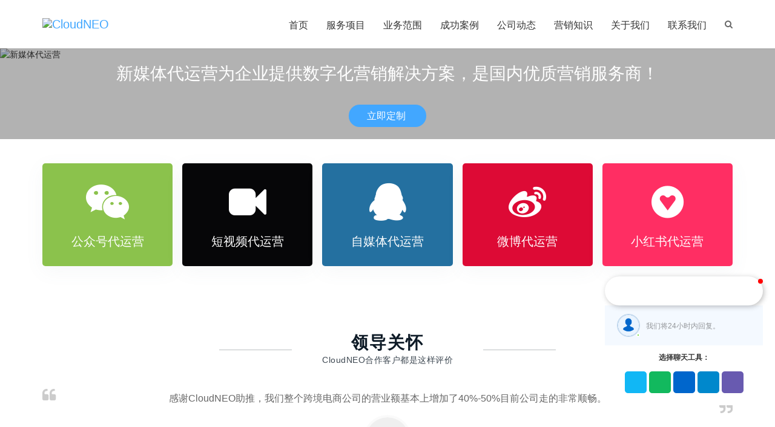

--- FILE ---
content_type: text/html
request_url: https://www.cloudneo.cn/become
body_size: 19514
content:
<!DOCTYPE html>
<html lang="zh-CN">
<head><meta charset="UTF-8"><script>if(navigator.userAgent.match(/MSIE|Internet Explorer/i)||navigator.userAgent.match(/Trident\/7\..*?rv:11/i)){var href=document.location.href;if(!href.match(/[?&]nowprocket/)){if(href.indexOf("?")==-1){if(href.indexOf("#")==-1){document.location.href=href+"?nowprocket=1"}else{document.location.href=href.replace("#","?nowprocket=1#")}}else{if(href.indexOf("#")==-1){document.location.href=href+"&nowprocket=1"}else{document.location.href=href.replace("#","&nowprocket=1#")}}}}</script><script>class RocketLazyLoadScripts{constructor(){this.triggerEvents=["keydown","mousedown","mousemove","touchmove","touchstart","touchend","wheel"],this.userEventHandler=this._triggerListener.bind(this),this.touchStartHandler=this._onTouchStart.bind(this),this.touchMoveHandler=this._onTouchMove.bind(this),this.touchEndHandler=this._onTouchEnd.bind(this),this.clickHandler=this._onClick.bind(this),this.interceptedClicks=[],window.addEventListener("pageshow",(e=>{this.persisted=e.persisted})),window.addEventListener("DOMContentLoaded",(()=>{this._preconnect3rdParties()})),this.delayedScripts={normal:[],async:[],defer:[]},this.allJQueries=[]}_addUserInteractionListener(e){document.hidden?e._triggerListener():(this.triggerEvents.forEach((t=>window.addEventListener(t,e.userEventHandler,{passive:!0}))),window.addEventListener("touchstart",e.touchStartHandler,{passive:!0}),window.addEventListener("mousedown",e.touchStartHandler),document.addEventListener("visibilitychange",e.userEventHandler))}_removeUserInteractionListener(){this.triggerEvents.forEach((e=>window.removeEventListener(e,this.userEventHandler,{passive:!0}))),document.removeEventListener("visibilitychange",this.userEventHandler)}_onTouchStart(e){"HTML"!==e.target.tagName&&(window.addEventListener("touchend",this.touchEndHandler),window.addEventListener("mouseup",this.touchEndHandler),window.addEventListener("touchmove",this.touchMoveHandler,{passive:!0}),window.addEventListener("mousemove",this.touchMoveHandler),e.target.addEventListener("click",this.clickHandler),this._renameDOMAttribute(e.target,"onclick","rocket-onclick"))}_onTouchMove(e){window.removeEventListener("touchend",this.touchEndHandler),window.removeEventListener("mouseup",this.touchEndHandler),window.removeEventListener("touchmove",this.touchMoveHandler,{passive:!0}),window.removeEventListener("mousemove",this.touchMoveHandler),e.target.removeEventListener("click",this.clickHandler),this._renameDOMAttribute(e.target,"rocket-onclick","onclick")}_onTouchEnd(e){window.removeEventListener("touchend",this.touchEndHandler),window.removeEventListener("mouseup",this.touchEndHandler),window.removeEventListener("touchmove",this.touchMoveHandler,{passive:!0}),window.removeEventListener("mousemove",this.touchMoveHandler)}_onClick(e){e.target.removeEventListener("click",this.clickHandler),this._renameDOMAttribute(e.target,"rocket-onclick","onclick"),this.interceptedClicks.push(e),e.preventDefault(),e.stopPropagation(),e.stopImmediatePropagation()}_replayClicks(){window.removeEventListener("touchstart",this.touchStartHandler,{passive:!0}),window.removeEventListener("mousedown",this.touchStartHandler),this.interceptedClicks.forEach((e=>{e.target.dispatchEvent(new MouseEvent("click",{view:e.view,bubbles:!0,cancelable:!0}))}))}_renameDOMAttribute(e,t,n){e.hasAttribute&&e.hasAttribute(t)&&(event.target.setAttribute(n,event.target.getAttribute(t)),event.target.removeAttribute(t))}_triggerListener(){this._removeUserInteractionListener(this),"loading"===document.readyState?document.addEventListener("DOMContentLoaded",this._loadEverythingNow.bind(this)):this._loadEverythingNow()}_preconnect3rdParties(){let e=[];document.querySelectorAll("script[type=rocketlazyloadscript]").forEach((t=>{if(t.hasAttribute("src")){const n=new URL(t.src).origin;n!==location.origin&&e.push({src:n,crossOrigin:t.crossOrigin||"module"===t.getAttribute("data-rocket-type")})}})),e=[...new Map(e.map((e=>[JSON.stringify(e),e]))).values()],this._batchInjectResourceHints(e,"preconnect")}async _loadEverythingNow(){this.lastBreath=Date.now(),this._delayEventListeners(),this._delayJQueryReady(this),this._handleDocumentWrite(),this._registerAllDelayedScripts(),this._preloadAllScripts(),await this._loadScriptsFromList(this.delayedScripts.normal),await this._loadScriptsFromList(this.delayedScripts.defer),await this._loadScriptsFromList(this.delayedScripts.async);try{await this._triggerDOMContentLoaded(),await this._triggerWindowLoad()}catch(e){}window.dispatchEvent(new Event("rocket-allScriptsLoaded")),this._replayClicks()}_registerAllDelayedScripts(){document.querySelectorAll("script[type=rocketlazyloadscript]").forEach((e=>{e.hasAttribute("src")?e.hasAttribute("async")&&!1!==e.async?this.delayedScripts.async.push(e):e.hasAttribute("defer")&&!1!==e.defer||"module"===e.getAttribute("data-rocket-type")?this.delayedScripts.defer.push(e):this.delayedScripts.normal.push(e):this.delayedScripts.normal.push(e)}))}async _transformScript(e){return await this._littleBreath(),new Promise((t=>{const n=document.createElement("script");[...e.attributes].forEach((e=>{let t=e.nodeName;"type"!==t&&("data-rocket-type"===t&&(t="type"),n.setAttribute(t,e.nodeValue))})),e.hasAttribute("src")?(n.addEventListener("load",t),n.addEventListener("error",t)):(n.text=e.text,t());try{e.parentNode.replaceChild(n,e)}catch(e){t()}}))}async _loadScriptsFromList(e){const t=e.shift();return t?(await this._transformScript(t),this._loadScriptsFromList(e)):Promise.resolve()}_preloadAllScripts(){this._batchInjectResourceHints([...this.delayedScripts.normal,...this.delayedScripts.defer,...this.delayedScripts.async],"preload")}_batchInjectResourceHints(e,t){var n=document.createDocumentFragment();e.forEach((e=>{if(e.src){const i=document.createElement("link");i.href=e.src,i.rel=t,"preconnect"!==t&&(i.as="script"),e.getAttribute&&"module"===e.getAttribute("data-rocket-type")&&(i.crossOrigin=!0),e.crossOrigin&&(i.crossOrigin=e.crossOrigin),n.appendChild(i)}})),document.head.appendChild(n)}_delayEventListeners(){let e={};function t(t,n){!function(t){function n(n){return e[t].eventsToRewrite.indexOf(n)>=0?"rocket-"+n:n}e[t]||(e[t]={originalFunctions:{add:t.addEventListener,remove:t.removeEventListener},eventsToRewrite:[]},t.addEventListener=function(){arguments[0]=n(arguments[0]),e[t].originalFunctions.add.apply(t,arguments)},t.removeEventListener=function(){arguments[0]=n(arguments[0]),e[t].originalFunctions.remove.apply(t,arguments)})}(t),e[t].eventsToRewrite.push(n)}function n(e,t){let n=e[t];Object.defineProperty(e,t,{get:()=>n||function(){},set(i){e["rocket"+t]=n=i}})}t(document,"DOMContentLoaded"),t(window,"DOMContentLoaded"),t(window,"load"),t(window,"pageshow"),t(document,"readystatechange"),n(document,"onreadystatechange"),n(window,"onload"),n(window,"onpageshow")}_delayJQueryReady(e){let t=window.jQuery;Object.defineProperty(window,"jQuery",{get:()=>t,set(n){if(n&&n.fn&&!e.allJQueries.includes(n)){n.fn.ready=n.fn.init.prototype.ready=function(t){e.domReadyFired?t.bind(document)(n):document.addEventListener("rocket-DOMContentLoaded",(()=>t.bind(document)(n)))};const t=n.fn.on;n.fn.on=n.fn.init.prototype.on=function(){if(this[0]===window){function e(e){return e.split(" ").map((e=>"load"===e||0===e.indexOf("load.")?"rocket-jquery-load":e)).join(" ")}"string"==typeof arguments[0]||arguments[0]instanceof String?arguments[0]=e(arguments[0]):"object"==typeof arguments[0]&&Object.keys(arguments[0]).forEach((t=>{delete Object.assign(arguments[0],{[e(t)]:arguments[0][t]})[t]}))}return t.apply(this,arguments),this},e.allJQueries.push(n)}t=n}})}async _triggerDOMContentLoaded(){this.domReadyFired=!0,await this._littleBreath(),document.dispatchEvent(new Event("rocket-DOMContentLoaded")),await this._littleBreath(),window.dispatchEvent(new Event("rocket-DOMContentLoaded")),await this._littleBreath(),document.dispatchEvent(new Event("rocket-readystatechange")),await this._littleBreath(),document.rocketonreadystatechange&&document.rocketonreadystatechange()}async _triggerWindowLoad(){await this._littleBreath(),window.dispatchEvent(new Event("rocket-load")),await this._littleBreath(),window.rocketonload&&window.rocketonload(),await this._littleBreath(),this.allJQueries.forEach((e=>e(window).trigger("rocket-jquery-load"))),await this._littleBreath();const e=new Event("rocket-pageshow");e.persisted=this.persisted,window.dispatchEvent(e),await this._littleBreath(),window.rocketonpageshow&&window.rocketonpageshow({persisted:this.persisted})}_handleDocumentWrite(){const e=new Map;document.write=document.writeln=function(t){const n=document.currentScript,i=document.createRange(),r=n.parentElement;let o=e.get(n);void 0===o&&(o=n.nextSibling,e.set(n,o));const s=document.createDocumentFragment();i.setStart(s,0),s.appendChild(i.createContextualFragment(t)),r.insertBefore(s,o)}}async _littleBreath(){Date.now()-this.lastBreath>45&&(await this._requestAnimFrame(),this.lastBreath=Date.now())}async _requestAnimFrame(){return document.hidden?new Promise((e=>setTimeout(e))):new Promise((e=>requestAnimationFrame(e)))}static run(){const e=new RocketLazyLoadScripts;e._addUserInteractionListener(e)}}RocketLazyLoadScripts.run();</script>

<meta http-equiv="X-UA-Compatible" content="IE=Edge,chrome=1">
<meta name="renderer" content="webkit">
<meta name="viewport" content="initial-scale=1.0,user-scalable=no,maximum-scale=1,width=device-width">
<meta name="format-detection" content="telephone=no">
<title>营销加盟 | 网络营销推广加盟 | 加盟推广合作 | 加盟代运营 | CloudNEO</title>
<meta name='robots' content='max-image-preview:large' />
<meta name="keywords" content="加盟合作" />
<meta property="og:type" content="webpage" />
<meta property="og:url" content="https://www.cloudneo.cn/become" />
<meta property="og:site_name" content="CloudNEO" />
<meta property="og:title" content="加盟合作" />
<link rel="canonical" href="https://www.cloudneo.cn/become" />
<meta name="applicable-device" content="pc,mobile" />
<meta http-equiv="Cache-Control" content="no-transform" />
<link rel="shortcut icon" href="https://img2.ladyww.cn/cloudneo/2022/09/20220928050523397.png" />
<link rel='dns-prefetch' href='//www.cloudneo.cn' />
<link rel='dns-prefetch' href='//www.googletagmanager.com' />
<link rel='dns-prefetch' href='//fonts.lug.ustc.edu.cn' />
<link rel='dns-prefetch' href='//u.ladyww.cn' />
<link rel="alternate" type="application/rss+xml" title="CloudNEO &raquo; Feed" href="https://www.cloudneo.cn/feed" />
<link rel="alternate" type="application/rss+xml" title="CloudNEO &raquo; 评论 Feed" href="https://www.cloudneo.cn/comments/feed" />
<link data-minify="1" rel='stylesheet' id='stylesheet-css' href='https://www.cloudneo.cn/wp-content/cache/min/1/wp-content/themes/module/css/style.css?ver=1703681156' media='all' />
<style id='wp-block-library-inline-css'>
:root{--wp-admin-theme-color:#007cba;--wp-admin-theme-color--rgb:0,124,186;--wp-admin-theme-color-darker-10:#006ba1;--wp-admin-theme-color-darker-10--rgb:0,107,161;--wp-admin-theme-color-darker-20:#005a87;--wp-admin-theme-color-darker-20--rgb:0,90,135;--wp-admin-border-width-focus:2px;--wp-block-synced-color:#7a00df;--wp-block-synced-color--rgb:122,0,223;--wp-bound-block-color:#9747ff}@media (min-resolution:192dpi){:root{--wp-admin-border-width-focus:1.5px}}.wp-element-button{cursor:pointer}:root{--wp--preset--font-size--normal:16px;--wp--preset--font-size--huge:42px}:root .has-very-light-gray-background-color{background-color:#eee}:root .has-very-dark-gray-background-color{background-color:#313131}:root .has-very-light-gray-color{color:#eee}:root .has-very-dark-gray-color{color:#313131}:root .has-vivid-green-cyan-to-vivid-cyan-blue-gradient-background{background:linear-gradient(135deg,#00d084,#0693e3)}:root .has-purple-crush-gradient-background{background:linear-gradient(135deg,#34e2e4,#4721fb 50%,#ab1dfe)}:root .has-hazy-dawn-gradient-background{background:linear-gradient(135deg,#faaca8,#dad0ec)}:root .has-subdued-olive-gradient-background{background:linear-gradient(135deg,#fafae1,#67a671)}:root .has-atomic-cream-gradient-background{background:linear-gradient(135deg,#fdd79a,#004a59)}:root .has-nightshade-gradient-background{background:linear-gradient(135deg,#330968,#31cdcf)}:root .has-midnight-gradient-background{background:linear-gradient(135deg,#020381,#2874fc)}.has-regular-font-size{font-size:1em}.has-larger-font-size{font-size:2.625em}.has-normal-font-size{font-size:var(--wp--preset--font-size--normal)}.has-huge-font-size{font-size:var(--wp--preset--font-size--huge)}.has-text-align-center{text-align:center}.has-text-align-left{text-align:left}.has-text-align-right{text-align:right}#end-resizable-editor-section{display:none}.aligncenter{clear:both}.items-justified-left{justify-content:flex-start}.items-justified-center{justify-content:center}.items-justified-right{justify-content:flex-end}.items-justified-space-between{justify-content:space-between}.screen-reader-text{border:0;clip:rect(1px,1px,1px,1px);-webkit-clip-path:inset(50%);clip-path:inset(50%);height:1px;margin:-1px;overflow:hidden;padding:0;position:absolute;width:1px;word-wrap:normal!important}.screen-reader-text:focus{background-color:#ddd;clip:auto!important;-webkit-clip-path:none;clip-path:none;color:#444;display:block;font-size:1em;height:auto;left:5px;line-height:normal;padding:15px 23px 14px;text-decoration:none;top:5px;width:auto;z-index:100000}html :where(.has-border-color){border-style:solid}html :where([style*=border-top-color]){border-top-style:solid}html :where([style*=border-right-color]){border-right-style:solid}html :where([style*=border-bottom-color]){border-bottom-style:solid}html :where([style*=border-left-color]){border-left-style:solid}html :where([style*=border-width]){border-style:solid}html :where([style*=border-top-width]){border-top-style:solid}html :where([style*=border-right-width]){border-right-style:solid}html :where([style*=border-bottom-width]){border-bottom-style:solid}html :where([style*=border-left-width]){border-left-style:solid}html :where(img[class*=wp-image-]){height:auto;max-width:100%}:where(figure){margin:0 0 1em}html :where(.is-position-sticky){--wp-admin--admin-bar--position-offset:var(--wp-admin--admin-bar--height,0px)}@media screen and (max-width:600px){html :where(.is-position-sticky){--wp-admin--admin-bar--position-offset:0px}}
</style>
<style id='classic-theme-styles-inline-css'>
/*! This file is auto-generated */
.wp-block-button__link{color:#fff;background-color:#32373c;border-radius:9999px;box-shadow:none;text-decoration:none;padding:calc(.667em + 2px) calc(1.333em + 2px);font-size:1.125em}.wp-block-file__button{background:#32373c;color:#fff;text-decoration:none}
</style>
<style id='global-styles-inline-css'>
body{--wp--preset--color--black: #000000;--wp--preset--color--cyan-bluish-gray: #abb8c3;--wp--preset--color--white: #ffffff;--wp--preset--color--pale-pink: #f78da7;--wp--preset--color--vivid-red: #cf2e2e;--wp--preset--color--luminous-vivid-orange: #ff6900;--wp--preset--color--luminous-vivid-amber: #fcb900;--wp--preset--color--light-green-cyan: #7bdcb5;--wp--preset--color--vivid-green-cyan: #00d084;--wp--preset--color--pale-cyan-blue: #8ed1fc;--wp--preset--color--vivid-cyan-blue: #0693e3;--wp--preset--color--vivid-purple: #9b51e0;--wp--preset--gradient--vivid-cyan-blue-to-vivid-purple: linear-gradient(135deg,rgba(6,147,227,1) 0%,rgb(155,81,224) 100%);--wp--preset--gradient--light-green-cyan-to-vivid-green-cyan: linear-gradient(135deg,rgb(122,220,180) 0%,rgb(0,208,130) 100%);--wp--preset--gradient--luminous-vivid-amber-to-luminous-vivid-orange: linear-gradient(135deg,rgba(252,185,0,1) 0%,rgba(255,105,0,1) 100%);--wp--preset--gradient--luminous-vivid-orange-to-vivid-red: linear-gradient(135deg,rgba(255,105,0,1) 0%,rgb(207,46,46) 100%);--wp--preset--gradient--very-light-gray-to-cyan-bluish-gray: linear-gradient(135deg,rgb(238,238,238) 0%,rgb(169,184,195) 100%);--wp--preset--gradient--cool-to-warm-spectrum: linear-gradient(135deg,rgb(74,234,220) 0%,rgb(151,120,209) 20%,rgb(207,42,186) 40%,rgb(238,44,130) 60%,rgb(251,105,98) 80%,rgb(254,248,76) 100%);--wp--preset--gradient--blush-light-purple: linear-gradient(135deg,rgb(255,206,236) 0%,rgb(152,150,240) 100%);--wp--preset--gradient--blush-bordeaux: linear-gradient(135deg,rgb(254,205,165) 0%,rgb(254,45,45) 50%,rgb(107,0,62) 100%);--wp--preset--gradient--luminous-dusk: linear-gradient(135deg,rgb(255,203,112) 0%,rgb(199,81,192) 50%,rgb(65,88,208) 100%);--wp--preset--gradient--pale-ocean: linear-gradient(135deg,rgb(255,245,203) 0%,rgb(182,227,212) 50%,rgb(51,167,181) 100%);--wp--preset--gradient--electric-grass: linear-gradient(135deg,rgb(202,248,128) 0%,rgb(113,206,126) 100%);--wp--preset--gradient--midnight: linear-gradient(135deg,rgb(2,3,129) 0%,rgb(40,116,252) 100%);--wp--preset--font-size--small: 13px;--wp--preset--font-size--medium: 20px;--wp--preset--font-size--large: 36px;--wp--preset--font-size--x-large: 42px;--wp--preset--spacing--20: 0.44rem;--wp--preset--spacing--30: 0.67rem;--wp--preset--spacing--40: 1rem;--wp--preset--spacing--50: 1.5rem;--wp--preset--spacing--60: 2.25rem;--wp--preset--spacing--70: 3.38rem;--wp--preset--spacing--80: 5.06rem;--wp--preset--shadow--natural: 6px 6px 9px rgba(0, 0, 0, 0.2);--wp--preset--shadow--deep: 12px 12px 50px rgba(0, 0, 0, 0.4);--wp--preset--shadow--sharp: 6px 6px 0px rgba(0, 0, 0, 0.2);--wp--preset--shadow--outlined: 6px 6px 0px -3px rgba(255, 255, 255, 1), 6px 6px rgba(0, 0, 0, 1);--wp--preset--shadow--crisp: 6px 6px 0px rgba(0, 0, 0, 1);}:where(.is-layout-flex){gap: 0.5em;}:where(.is-layout-grid){gap: 0.5em;}body .is-layout-flex{display: flex;}body .is-layout-flex{flex-wrap: wrap;align-items: center;}body .is-layout-flex > *{margin: 0;}body .is-layout-grid{display: grid;}body .is-layout-grid > *{margin: 0;}:where(.wp-block-columns.is-layout-flex){gap: 2em;}:where(.wp-block-columns.is-layout-grid){gap: 2em;}:where(.wp-block-post-template.is-layout-flex){gap: 1.25em;}:where(.wp-block-post-template.is-layout-grid){gap: 1.25em;}.has-black-color{color: var(--wp--preset--color--black) !important;}.has-cyan-bluish-gray-color{color: var(--wp--preset--color--cyan-bluish-gray) !important;}.has-white-color{color: var(--wp--preset--color--white) !important;}.has-pale-pink-color{color: var(--wp--preset--color--pale-pink) !important;}.has-vivid-red-color{color: var(--wp--preset--color--vivid-red) !important;}.has-luminous-vivid-orange-color{color: var(--wp--preset--color--luminous-vivid-orange) !important;}.has-luminous-vivid-amber-color{color: var(--wp--preset--color--luminous-vivid-amber) !important;}.has-light-green-cyan-color{color: var(--wp--preset--color--light-green-cyan) !important;}.has-vivid-green-cyan-color{color: var(--wp--preset--color--vivid-green-cyan) !important;}.has-pale-cyan-blue-color{color: var(--wp--preset--color--pale-cyan-blue) !important;}.has-vivid-cyan-blue-color{color: var(--wp--preset--color--vivid-cyan-blue) !important;}.has-vivid-purple-color{color: var(--wp--preset--color--vivid-purple) !important;}.has-black-background-color{background-color: var(--wp--preset--color--black) !important;}.has-cyan-bluish-gray-background-color{background-color: var(--wp--preset--color--cyan-bluish-gray) !important;}.has-white-background-color{background-color: var(--wp--preset--color--white) !important;}.has-pale-pink-background-color{background-color: var(--wp--preset--color--pale-pink) !important;}.has-vivid-red-background-color{background-color: var(--wp--preset--color--vivid-red) !important;}.has-luminous-vivid-orange-background-color{background-color: var(--wp--preset--color--luminous-vivid-orange) !important;}.has-luminous-vivid-amber-background-color{background-color: var(--wp--preset--color--luminous-vivid-amber) !important;}.has-light-green-cyan-background-color{background-color: var(--wp--preset--color--light-green-cyan) !important;}.has-vivid-green-cyan-background-color{background-color: var(--wp--preset--color--vivid-green-cyan) !important;}.has-pale-cyan-blue-background-color{background-color: var(--wp--preset--color--pale-cyan-blue) !important;}.has-vivid-cyan-blue-background-color{background-color: var(--wp--preset--color--vivid-cyan-blue) !important;}.has-vivid-purple-background-color{background-color: var(--wp--preset--color--vivid-purple) !important;}.has-black-border-color{border-color: var(--wp--preset--color--black) !important;}.has-cyan-bluish-gray-border-color{border-color: var(--wp--preset--color--cyan-bluish-gray) !important;}.has-white-border-color{border-color: var(--wp--preset--color--white) !important;}.has-pale-pink-border-color{border-color: var(--wp--preset--color--pale-pink) !important;}.has-vivid-red-border-color{border-color: var(--wp--preset--color--vivid-red) !important;}.has-luminous-vivid-orange-border-color{border-color: var(--wp--preset--color--luminous-vivid-orange) !important;}.has-luminous-vivid-amber-border-color{border-color: var(--wp--preset--color--luminous-vivid-amber) !important;}.has-light-green-cyan-border-color{border-color: var(--wp--preset--color--light-green-cyan) !important;}.has-vivid-green-cyan-border-color{border-color: var(--wp--preset--color--vivid-green-cyan) !important;}.has-pale-cyan-blue-border-color{border-color: var(--wp--preset--color--pale-cyan-blue) !important;}.has-vivid-cyan-blue-border-color{border-color: var(--wp--preset--color--vivid-cyan-blue) !important;}.has-vivid-purple-border-color{border-color: var(--wp--preset--color--vivid-purple) !important;}.has-vivid-cyan-blue-to-vivid-purple-gradient-background{background: var(--wp--preset--gradient--vivid-cyan-blue-to-vivid-purple) !important;}.has-light-green-cyan-to-vivid-green-cyan-gradient-background{background: var(--wp--preset--gradient--light-green-cyan-to-vivid-green-cyan) !important;}.has-luminous-vivid-amber-to-luminous-vivid-orange-gradient-background{background: var(--wp--preset--gradient--luminous-vivid-amber-to-luminous-vivid-orange) !important;}.has-luminous-vivid-orange-to-vivid-red-gradient-background{background: var(--wp--preset--gradient--luminous-vivid-orange-to-vivid-red) !important;}.has-very-light-gray-to-cyan-bluish-gray-gradient-background{background: var(--wp--preset--gradient--very-light-gray-to-cyan-bluish-gray) !important;}.has-cool-to-warm-spectrum-gradient-background{background: var(--wp--preset--gradient--cool-to-warm-spectrum) !important;}.has-blush-light-purple-gradient-background{background: var(--wp--preset--gradient--blush-light-purple) !important;}.has-blush-bordeaux-gradient-background{background: var(--wp--preset--gradient--blush-bordeaux) !important;}.has-luminous-dusk-gradient-background{background: var(--wp--preset--gradient--luminous-dusk) !important;}.has-pale-ocean-gradient-background{background: var(--wp--preset--gradient--pale-ocean) !important;}.has-electric-grass-gradient-background{background: var(--wp--preset--gradient--electric-grass) !important;}.has-midnight-gradient-background{background: var(--wp--preset--gradient--midnight) !important;}.has-small-font-size{font-size: var(--wp--preset--font-size--small) !important;}.has-medium-font-size{font-size: var(--wp--preset--font-size--medium) !important;}.has-large-font-size{font-size: var(--wp--preset--font-size--large) !important;}.has-x-large-font-size{font-size: var(--wp--preset--font-size--x-large) !important;}
</style>
<link rel='stylesheet' id='wpcom-fonts-css' href='//fonts.lug.ustc.edu.cn/css?family=Noto+Sans+SC%3A300%7CNoto+Serif+SC%3A900&#038;display=swap&#038;ver=4.5.4' media='all' />
<link data-minify="1" rel='stylesheet' id='wb-ocw-css-css' href='https://www.cloudneo.cn/wp-content/cache/min/1/wp-content/plugins/online-contact-widget/assets/wbp_contact.css?ver=1703681156' media='all' />
<style id='wb-ocw-css-inline-css'>
.tool-bar{display: none!important;}.dark-mode{--ocw-head-bg-color: #222; --ocw-head-fcolor: #eee; --wb-bfc: #eee; --wb-bgc: #222; --wb-bgcl: #333; --wb-wk: #666;}
</style>
<script type="rocketlazyloadscript" src="https://www.cloudneo.cn/wp-content/themes/module/js/jquery.min.js?ver=1.12.4" id="jquery-core-js" defer></script>
<script type="rocketlazyloadscript" src="https://www.cloudneo.cn/wp-includes/js/jquery/jquery-migrate.min.js?ver=3.4.1" id="jquery-migrate-js" defer></script>

<!-- Google tag (gtag.js) snippet added by Site Kit -->

<!-- Site Kit 添加的 Google Analytics 代码段 -->
<script type="rocketlazyloadscript" src="https://www.googletagmanager.com/gtag/js?id=GT-MRMWQ3N7" id="google_gtagjs-js" async></script>
<script type="rocketlazyloadscript" id="google_gtagjs-js-after">
window.dataLayer = window.dataLayer || [];function gtag(){dataLayer.push(arguments);}
gtag("set","linker",{"domains":["www.cloudneo.cn"]});
gtag("js", new Date());
gtag("set", "developer_id.dZTNiMT", true);
gtag("config", "GT-MRMWQ3N7");
</script>

<!-- End Google tag (gtag.js) snippet added by Site Kit -->
<link rel="EditURI" type="application/rsd+xml" title="RSD" href="https://www.cloudneo.cn/xmlrpc.php?rsd" />
<link rel='shortlink' href='https://www.cloudneo.cn/?p=119' />
<meta name="generator" content="Site Kit by Google 1.124.0" /><link data-minify="1" href="https://www.cloudneo.cn/wp-content/cache/min/1/font-awesome/4.7.0/css/font-awesome.min.css?ver=1722831834" rel="stylesheet">
        <style>
            .abs.menu-white .header .nav>li.active>a, .header .nav>li.active>a, .header .dropdown-menu>.active>a, .entry .entry-content .has-theme-color-color, .pagination .pagination-go .pgo-btn:hover .fa, .plyr--full-ui input[type=range], .member-lp-process li.active p, .wpcom-profile .wpcom-profile-nav li.active a, .wpcom-profile .profile-tab-item, a{color: #42a7ff;}.header .dropdown-menu>.active>a:focus, .header .dropdown-menu>.active>a:hover, .header .dropdown-menu>li>a:hover, .pagination .current, .plyr--audio .plyr__control.plyr__tab-focus, .plyr--audio .plyr__control:hover, .plyr--audio .plyr__control[aria-expanded=true], .plyr--video .plyr__control.plyr__tab-focus, .plyr--video .plyr__control:hover, .plyr--video .plyr__control[aria-expanded=true], .plyr__control--overlaid, .plyr__control--overlaid:focus, .plyr__control--overlaid:hover, .plyr__menu__container .plyr__control[role=menuitemradio][aria-checked=true]:before, .swiper-pagination-bullet-active, .swiper-pagination-progress .swiper-pagination-progressbar, .hot-slider .swiper-button-next, .hot-slider .swiper-button-prev, .widget-title:before, .sidebar .widget_nav_menu ul li.current-menu-item a, .sidebar .widget_nav_menu ul li.current-post-parent a, .action .action-item-inner h2, .action .action-item-inner h3, .action .action-item-inner h4, .modules-video .modal-player, .member-form .form-group.sms-code .send-sms-code, .member-form .btn-login, .TCaptcha-button .TCaptcha-icon i, .TCaptcha-button .TCaptcha-icon:before, .member-account-nav, .member-account-item.sms-code .send-sms-code, .member-lp-process li.active i, .member-lp-process li.processed .process-line, .wpcom-profile .user-group, .wpcom-profile-main .profile-posts-list .item-content .edit-link, .modal-message .modal-message-send .btn-message.disabled, .user-card-name .user-group, .social-login-form .sl-input-submit, .btn-primary, .modules-review .carousel-review .carousel-indicators li.active, .modules-swiper .slide-btn, .cg-list .cg-item-inner{background-color: #42a7ff;}.search-form input.submit, .entry .btn-enquiry, .entry .entry-content .has-theme-color-background-color, .form-submit .submit, .post-loop-product .n-item-wrap .thumb:before, .post-loop-product .s-item-wrap .thumb:before, .action.action-color-1 .action-item, .wpcom-profile .profile-tab-item.active{background-color: #42a7ff;}.entry .entry-content .h3, .entry .entry-content h3{border-left-color: #42a7ff;}.comment-respond input:focus, .comment-form-comment textarea:focus, .modal-message .modal-message-send .btn-message.disabled, .btn-primary, .modules-review .carousel-review .carousel-indicators li.active{border-color: #42a7ff;}#pg-list .pg-items .active, .TCaptcha-button .TCaptcha-icon:after, .wpcom-profile .profile-tab-item, .smartphoto-loader{border-color: #42a7ff;}.wpcom-profile .user-group:before, .user-card-name .user-group:before{border-right-color: #42a7ff;}.wpcom-profile .wpcom-profile-nav li.active a{border-bottom-color: #42a7ff;}.abs.menu-white .header .nav>li>a:hover, .abs.menu-white a.cart-contents:hover, .abs.menu-white .search-icon:hover, .abs.menu-white .fixed .shopping-cart a:hover, .abs.menu-white .fixed .navbar-action .login:hover, .abs.menu-white .fixed .navbar-action .profile .menu-item-user:hover, .header .nav>li>a:hover, .header .navbar-action .login:focus, .header .navbar-action .login:hover, .header .navbar-action .profile .menu-item-user:hover, .header .wpcom-adv-menu>.menu-item-style>.menu-item-wrap>li>a:hover, .search-icon:hover, .entry .entry-content .has-theme-hover-color, .entry .entry-content .wp-block-wpcom-accordion .panel-heading:hover .panel-title a, .entry .entry-content .wp-block-wpcom-accordion .panel-heading:hover .panel-title a:after, .pagination .pagination-go .pgo-btn:active .fa, .pagination .pagination-go .pgo-btn:focus .fa, .post-loop-default .item-title a:hover, .post-loop-default .item-meta a:hover, .post-loop-list .list-item a:hover, .post-loop-product .p-item-wrap:hover .title a, .post-loop-image-news .item-title a:hover, .widget ol a:hover, .widget ul a:hover, .widget_lastest_products .p-item-wrap:hover .title a, .action .action-share-item:hover, .wpcom-profile .wpcom-profile-nav a:hover, .wpcom-profile .follow-item .follow-item-text .follow-item-name a:hover, .wpcom-profile-main .profile-posts-list .item-title a:hover, .wpcom-profile-main .profile-posts-list .item-meta a:focus, .wpcom-profile-main .profile-posts-list .item-meta a:hover, .wpcom-profile-main .profile-comments-list .comment-item-link a:hover, a:hover, body.lang-other .post-loop-product .p-item-wrap:hover .title a, .cg-list .cg-item-more:hover{color: #07c;}.header .nav>li>a:hover{border-top-color: #07c;}.header .wpcom-adv-menu>.menu-item-style>.menu-item-wrap .dropdown-menu li a:hover, .pagination a:hover, .hot-slider .swiper-button-prev:hover, .hot-slider .swiper-container-rtl .swiper-button-next:hover, .hot-slider .swiper-button-next:hover, .hot-slider .swiper-container-rtl .swiper-button-prev:hover, .post-loop-image-news .item-cat:hover, .widget .tagcloud a:hover, .sidebar .widget_nav_menu ul li.current-menu-item .sub-menu a:hover, .sidebar .widget_nav_menu ul li.current-post-parent .sub-menu a:hover, .sidebar .widget_nav_menu ul li a:hover, .widget-contact-wrap .widget-contact-sns .sns-icon:hover, .member-form .form-group.sms-code .send-sms-code:hover, .member-form .btn-login:hover, .member-account-nav ul a:hover, .member-account-nav ul .active a:hover, .member-account-item.sms-code .send-sms-code:hover, .wpcom-profile .profile-tab-item:hover, .wpcom-profile-main .profile-posts-list .item-category:hover, .wpcom-profile-main .profile-posts-list .item-content .edit-link:hover, .btn-follow.loading, .btn-message.loading, .social-login-form .sl-input-submit:hover, .btn-primary.active, .btn-primary:active, .btn-primary:active:hover, .btn-primary:focus, .btn-primary:hover, .btn-primary.disabled:hover, .more-link:hover, .news-tab-item:hover{background-color: #07c;}.search-form input.submit:hover, .entry .btn-enquiry:hover, .entry .entry-content .has-theme-hover-background-color, .form-submit .submit:hover, .action .action-item:hover{background-color: #07c;}.pagination .pagination-go .pgo-input:active, .pagination .pagination-go .pgo-input:focus, .widget .tagcloud a:hover, .widget-contact-wrap .widget-contact-sns .sns-icon:hover, .wpcom-profile .profile-tab-item:hover, .btn-primary.active, .btn-primary:active, .btn-primary:active:hover, .btn-primary:focus, .btn-primary:hover, .btn-primary.disabled:hover, .more-link:hover, .news-tab-item:hover{border-color: #07c;}.wpcom-profile .wpcom-profile-nav a:hover{border-bottom-color: #07c;}@media (max-width:1024px){.search-index .search-form input.submit{background-color: #07c;}.header .navbar-action .profile .menu-item a:hover, .header .navbar-action .login:active, .header .navbar-action .login:hover{color: #07c;}.navbar-collapse{background-color: #42a7ff;}}                                    .header .logo img{max-height: 32px;}
            .header.fixed .logo img{max-height: 32px;}
                        @media (max-width: 767px){
                .header .logo img{max-height: 26px;}
                .header.fixed .logo img{max-height: 26px;}
            }
                        .swiper-wrapper{height:auto;} body,h3,.sec-title-wrap h2{font-family: -apple-system, BlinkMacSystemFont, "PingFang SC", Helvetica, Tahoma, Arial, "Hiragino Sans GB", "Microsoft YaHei", 微软雅黑, SimSun, 宋体, Heiti, 黑体, sans-serif;}.carousel-slider{height:210px;}#nav_menu-2 {width:33%;} #nav_menu-3 {width:33%;}#custom_html-3{width:33%;} .footer .widget ul li{float: left;}.widget ul li{padding-left:8px;}        </style>
    <style>#modules-1{margin-top: 0px;margin-bottom: 20px;}
#modules-1_20{margin-top: 0px;margin-bottom: 0px;}
#modules-3{margin-top: 20px;margin-bottom: 20px;}
#modules-3_16{margin-top: 20px;margin-bottom: 20px;color: #333333;}
#modules-3_16 .sec-title{color: #333333;}
#modules-3_16 .sec-title-wrap:after{background-color: #333333;}
#modules-3_16 .sec-title-wrap:before{background-color: #333333;}
#modules-3_16 .cg-type-0 .cg-i-0 .cg-item-inner{background-color: #8bc24c;}
#modules-3_16 .cg-type-0 .cg-i-0 .cg-item-inner:hover .cg-item-more:hover{color: #8bc24c;}
#modules-3_16 .cg-type-1 .cg-i-0 .cg-item-inner:hover{background-color: #8bc24c;}
#modules-3_16 .cg-type-1 .cg-i-0 .cg-item-inner:hover .cg-item-more:hover{color: #8bc24c;}
#modules-3_16 .cg-type-1 .cg-i-0 .cg-item-inner .cg-fa{color: #8bc24c;}
#modules-3_16 .cg-type-0 .cg-i-1 .cg-item-inner{background-color: #060608;}
#modules-3_16 .cg-type-0 .cg-i-1 .cg-item-inner:hover .cg-item-more:hover{color: #060608;}
#modules-3_16 .cg-type-1 .cg-i-1 .cg-item-inner:hover{background-color: #060608;}
#modules-3_16 .cg-type-1 .cg-i-1 .cg-item-inner:hover .cg-item-more:hover{color: #060608;}
#modules-3_16 .cg-type-1 .cg-i-1 .cg-item-inner .cg-fa{color: #060608;}
#modules-3_16 .cg-type-0 .cg-i-2 .cg-item-inner{background-color: #2470a0;}
#modules-3_16 .cg-type-0 .cg-i-2 .cg-item-inner:hover .cg-item-more:hover{color: #2470a0;}
#modules-3_16 .cg-type-1 .cg-i-2 .cg-item-inner:hover{background-color: #2470a0;}
#modules-3_16 .cg-type-1 .cg-i-2 .cg-item-inner:hover .cg-item-more:hover{color: #2470a0;}
#modules-3_16 .cg-type-1 .cg-i-2 .cg-item-inner .cg-fa{color: #2470a0;}
#modules-3_16 .cg-type-0 .cg-i-3 .cg-item-inner{background-color: #dd0a35;}
#modules-3_16 .cg-type-0 .cg-i-3 .cg-item-inner:hover .cg-item-more:hover{color: #dd0a35;}
#modules-3_16 .cg-type-1 .cg-i-3 .cg-item-inner:hover{background-color: #dd0a35;}
#modules-3_16 .cg-type-1 .cg-i-3 .cg-item-inner:hover .cg-item-more:hover{color: #dd0a35;}
#modules-3_16 .cg-type-1 .cg-i-3 .cg-item-inner .cg-fa{color: #dd0a35;}
#modules-3_16 .cg-type-0 .cg-i-4 .cg-item-inner{background-color: #ff2e63;}
#modules-3_16 .cg-type-0 .cg-i-4 .cg-item-inner:hover .cg-item-more:hover{color: #ff2e63;}
#modules-3_16 .cg-type-1 .cg-i-4 .cg-item-inner:hover{background-color: #ff2e63;}
#modules-3_16 .cg-type-1 .cg-i-4 .cg-item-inner:hover .cg-item-more:hover{color: #ff2e63;}
#modules-3_16 .cg-type-1 .cg-i-4 .cg-item-inner .cg-fa{color: #ff2e63;}
#modules-4{margin-top: 20px;margin-bottom: 20px;}
#modules-4_21{margin-top: 20px;margin-bottom: 20px;}
#modules-2{margin-top: 20px;margin-bottom: 20px;}
#modules-2_3{margin-top: 20px;margin-bottom: 20px;color: #333333;}
#modules-2_3 .sec-title{color: #333333;}
#modules-2_3 .sec-title-wrap:after{background-color: #333333;}
#modules-2_3 .sec-title-wrap:before{background-color: #333333;}
</style><script type="rocketlazyloadscript"> (function() {if (!/*@cc_on!@*/0) return;var e = "abbr, article, aside, audio, canvas, datalist, details, dialog, eventsource, figure, footer, header, hgroup, mark, menu, meter, nav, output, progress, section, time, video".split(', ');var i= e.length; while (i--){ document.createElement(e[i]) } })()</script>
<!--[if lte IE 8]><script src="https://www.cloudneo.cn/wp-content/themes/module/js/respond.min.js"></script><![endif]-->
</head>
<body data-rsssl=1 class="page-template page-template-page-home page-template-page-home-php page page-id-119 wp-embed-responsive lang-cn">
<header id="header" class="header">
    <div class="container clearfix">
        <div class="navbar-header">
            <button type="button" class="navbar-toggle collapsed" data-toggle="collapse" data-target=".navbar-menu">
                <span class="icon-bar icon-bar-1"></span>
                <span class="icon-bar icon-bar-2"></span>
                <span class="icon-bar icon-bar-3"></span>
            </button>
                        <div class="logo">
                <a href="https://www.cloudneo.cn" rel="home"><img src="https://img2.ladyww.cn/cloudneo/2022/09/20220928050523397.png" alt="CloudNEO"></a>
            </div>
        </div>

        <nav class="collapse navbar-collapse navbar-right navbar-menu">
            <ul id="menu-%e5%af%bc%e8%88%aa%e8%8f%9c%e5%8d%95" class="nav navbar-nav main-menu wpcom-adv-menu"><li class="menu-item"><a href="https://www.cloudneo.cn/">首页</a></li>
<li class="menu-item"><a href="https://www.cloudneo.cn/service">服务项目</a></li>
<li class="menu-item dropdown"><a href="https://www.cloudneo.cn/business" class="dropdown-toggle">业务范围</a>
<ul class="dropdown-menu menu-item-wrap menu-item-col-5">
	<li class="menu-item"><a href="/douyin/">抖音代运营</a></li>
	<li class="menu-item"><a href="/weixin/">微信代运营</a></li>
	<li class="menu-item"><a href="/ruanwen/">软文推广</a></li>
	<li class="menu-item"><a href="/qunfa/">软文群发</a></li>
	<li class="menu-item"><a href="/seo/">SEO推广</a></li>
	<li class="menu-item"><a href="/sem/">SEM优化</a></li>
	<li class="menu-item"><a href="/peixun/">运营培训</a></li>
</ul>
</li>
<li class="menu-item"><a href="https://www.cloudneo.cn/case">成功案例</a></li>
<li class="menu-item"><a href="https://www.cloudneo.cn/topics/company">公司动态</a></li>
<li class="menu-item"><a href="https://www.cloudneo.cn/topics/knowledge">营销知识</a></li>
<li class="menu-item"><a href="https://www.cloudneo.cn/about">关于我们</a></li>
<li class="menu-item"><a href="https://www.cloudneo.cn/contact">联系我们</a></li>
</ul><!-- /.navbar-collapse -->

            <div class="navbar-action pull-right">
                                    <div class="search-index pull-left">
                        <a class="search-icon" href="javascript:;"><i class="fa fa-search"></i></a>
                        <form class="search-form" action="https://www.cloudneo.cn" method="get" role="search">
    <input type="text" class="keyword" name="s" placeholder="输入关键词搜索..." value="">
    <input type="submit" class="submit" value="&#xf002;">
</form>                    </div><!-- /.search-index -->
                                
                            </div>
        </nav>
    </div><!-- /.container -->
</header>
<div id="wrap">        <section class="section wpcom-modules modules-my-module" id="modules-1" >
                    <section class="section wpcom-modules modules-swiper swiper-container swiper-normal" id="modules-1_20" >
                    <div class="swiper-wrapper">
                            <div class="swiper-slide" style="height:auto;">
                                            <div class="slide-img" >
                            <img src="https://img2.ladyww.cn/cloudneo/2022/10/20221001060733989.jpg" alt="新媒体代运营">                            <div class="slide-content shadow-1">
                                <div class="slide-content-inner container">
                                    <p>新媒体代运营为企业提供数字化营销解决方案，是国内优质营销服务商！</p>
                                                                            <a class="slide-btn more-link" href="/contact">立即定制 <i class="fa fa-angle-right"></i></a>
                                                                    </div>
                            </div>                        </div>
                                    </div>
                            <div class="swiper-slide" style="height:auto;">
                                            <div class="slide-img" >
                            <img src="https://img2.ladyww.cn/cloudneo/2022/10/20221001060750553.jpg" alt="slider">                            <div class="slide-content shadow-1">
                                <div class="slide-content-inner container">
                                    <p>专业新媒体代运营服务，为您提供数字化策略，是您身边的营销专家！</p>
                                                                            <a class="slide-btn more-link" href="/contact">立即咨询 <i class="fa fa-angle-right"></i></a>
                                                                    </div>
                            </div>                        </div>
                                    </div>
                    </div>
        <!-- Add Pagination -->
        <div class="swiper-pagination"></div>
        <!-- Add Navigation -->
        <div class="swiper-button-prev swiper-button-white"></div>
        <div class="swiper-button-next swiper-button-white"></div>            </section>
                </section>
                <section class="section wpcom-modules modules-my-module" id="modules-3" >
                    <section class="section wpcom-modules modules-color-gird container" id="modules-3_16" >
                            <ul class="cg-list clearfix cg-list-border cg-layout-0 cg-type-0">
                            <li class="cg-item cg-item-5 cg-i-0">
                    <a class="cg-item-inner" href="/weixin">                        <i class="fa fa-wechat cg-fa"></i><div class="cg-item-text"><h3 class="cg-title">公众号代运营</h3></div>                        </a>                </li>
                            <li class="cg-item cg-item-5 cg-i-1">
                    <a class="cg-item-inner" href="/douyin">                        <i class="fa fa-video-camera cg-fa"></i><div class="cg-item-text"><h3 class="cg-title">短视频代运营</h3></div>                        </a>                </li>
                            <li class="cg-item cg-item-5 cg-i-2">
                    <a class="cg-item-inner" href="/zimeiti">                        <i class="fa fa-qq cg-fa"></i><div class="cg-item-text"><h3 class="cg-title">自媒体代运营</h3></div>                        </a>                </li>
                            <li class="cg-item cg-item-5 cg-i-3">
                    <a class="cg-item-inner" href="/weibo">                        <i class="fa fa-weibo cg-fa"></i><div class="cg-item-text"><h3 class="cg-title">微博代运营</h3></div>                        </a>                </li>
                            <li class="cg-item cg-item-5 cg-i-4">
                    <a class="cg-item-inner" href="/xiaohongshu">                        <i class="fa fa-gittip cg-fa"></i><div class="cg-item-text"><h3 class="cg-title">小红书代运营</h3></div>                        </a>                </li>
                    </ul>
            </section>
                </section>
                <section class="section wpcom-modules modules-my-module" id="modules-4" >
                    <section class="section wpcom-modules modules-review container" id="modules-4_21" >
                                <div class="sec-title">
                <div class="sec-title-wrap">
                    <h2>领导关怀</h2>
                    <span>CloudNEO合作客户都是这样评价</span>                </div>
            </div>
                            <div id="carousel-review" class="carousel carousel-review slide" data-ride="carousel">
                <!-- Indicators -->
                <ol class="carousel-indicators">
                                            <li data-target="#carousel-review" data-slide-to="0" class="active"></li>
                                                <li data-target="#carousel-review" data-slide-to="1"></li>
                                                <li data-target="#carousel-review" data-slide-to="2"></li>
                                        </ol>
                <!-- Wrapper for slides -->
                <div class="carousel-inner" role="listbox">
                                            <div class="item active">
                            <div class="carousel-content">
                                <p>感谢CloudNEO助推，我们整个跨境电商公司的营业额基本上增加了40%-50%⽬前公司⾛的⾮常顺畅。</p>
                            </div>
                            <div class="carousel-author">
                                <img class="j-lazy" src="https://www.cloudneo.cn/wp-content/themes/module/themer/assets/images/lazy.png" data-original="https://img2.ladyww.cn/cloudneo/2022/09/20220928065910617.png" alt="赵晴美">                                <p>赵晴美</p>
                            </div>
                        </div>
                                                <div class="item">
                            <div class="carousel-content">
                                <p>CloudNEO新媒体代运营体验效果很好，他们的推广策略和服务非常棒，我会推荐我的朋友与他们合作的。</p>
                            </div>
                            <div class="carousel-author">
                                <img class="j-lazy" src="https://www.cloudneo.cn/wp-content/themes/module/themer/assets/images/lazy.png" data-original="https://img2.ladyww.cn/cloudneo/2022/09/20220928070015385.png" alt="郭婵娟">                                <p>郭婵娟</p>
                            </div>
                        </div>
                                                <div class="item">
                            <div class="carousel-content">
                                <p>CloudNEO新媒体代运营服务质量一流，并且性价比超过行业任何一家，是值得信赖的合作伙伴。</p>
                            </div>
                            <div class="carousel-author">
                                <img class="j-lazy" src="https://www.cloudneo.cn/wp-content/themes/module/themer/assets/images/lazy.png" data-original="https://img2.ladyww.cn/cloudneo/2022/09/20220928070015385.png" alt="卢小霞">                                <p>卢小霞</p>
                            </div>
                        </div>
                                        </div>
            </div>
                    </section>
                </section>
                <section class="section wpcom-modules modules-my-module" id="modules-2" >
                    <section class="section wpcom-modules modules-color-gird container" id="modules-2_3" >
                            <ul class="cg-list clearfix cg-list-border cg-layout-0 cg-type-1">
                            <li class="cg-item cg-item-4 cg-i-0">
                    <div class="cg-item-inner">                        <i class="wpcom-icon cg-fa"><img src="https://img2.ladyww.cn/cloudneo/2022/09/20220929033136542.webp" alt="微信" /></i><div class="cg-item-text"><h3 class="cg-title">微信</h3></div><div class="cg-item-text"><p class="cg-desc">chaoneo</p></div>                        </div>                </li>
                            <li class="cg-item cg-item-4 cg-i-1">
                    <div class="cg-item-inner">                        <i class="wpcom-icon cg-fa"><img src="https://img2.ladyww.cn/cloudneo/2022/09/20220929033138237.webp" alt="电话" /></i><div class="cg-item-text"><h3 class="cg-title">电话</h3></div><div class="cg-item-text"><p class="cg-desc">13585372227</p></div>                        </div>                </li>
                            <li class="cg-item cg-item-4 cg-i-2">
                    <div class="cg-item-inner">                        <i class="wpcom-icon cg-fa"><img src="https://img2.ladyww.cn/cloudneo/2022/09/20220929033139200.png" alt="邮箱" /></i><div class="cg-item-text"><h3 class="cg-title">邮箱</h3></div><div class="cg-item-text"><p class="cg-desc">chaoneo@163.com</p></div>                        </div>                </li>
                            <li class="cg-item cg-item-4 cg-i-3">
                    <div class="cg-item-inner">                        <i class="wpcom-icon cg-fa"><img src="https://img2.ladyww.cn/cloudneo/2022/09/20220929033142638.png" alt="联系QQ" /></i><div class="cg-item-text"><h3 class="cg-title">联系QQ</h3></div><div class="cg-item-text"><p class="cg-desc">2781198</p></div>                        </div>                </li>
                    </ul>
            </section>
                </section>
        </div>
<footer class="footer">
        <div class="container">
        <div class="footer-widget row hidden-xs">
            <div id="nav_menu-2" class="col-md-2 col-sm-4 hidden-xs widget widget_nav_menu"><h4 class="widget-title">城市分站</h4><div class="menu-%e9%a1%b5%e8%84%9a%e8%8f%9c%e5%8d%95-container"><ul id="menu-%e9%a1%b5%e8%84%9a%e8%8f%9c%e5%8d%95" class="menu"><li id="menu-item-155" class="menu-item menu-item-155"><a href="https://www.cloudneo.cn/shanghai">上海新媒体代运营</a></li>
<li id="menu-item-156" class="menu-item menu-item-156"><a href="https://www.cloudneo.cn/suzhou">苏州新媒体代运营</a></li>
<li id="menu-item-157" class="menu-item menu-item-157"><a href="https://www.cloudneo.cn/wuxi">无锡新媒体代运营</a></li>
<li id="menu-item-158" class="menu-item menu-item-158"><a href="https://www.cloudneo.cn/nantong">南通新媒体代运营</a></li>
<li id="menu-item-159" class="menu-item menu-item-159"><a href="https://www.cloudneo.cn/nanjing">南京新媒体代运营</a></li>
<li id="menu-item-160" class="menu-item menu-item-160"><a href="https://www.cloudneo.cn/zhenjiang">镇江新媒体代运营</a></li>
<li id="menu-item-161" class="menu-item menu-item-161"><a href="https://www.cloudneo.cn/yangzhou">扬州新媒体代运营</a></li>
<li id="menu-item-162" class="menu-item menu-item-162"><a href="https://www.cloudneo.cn/taizhou">泰州新媒体代运营</a></li>
<li id="menu-item-163" class="menu-item menu-item-163"><a href="https://www.cloudneo.cn/yancheng">盐城新媒体代运营</a></li>
<li id="menu-item-164" class="menu-item menu-item-164"><a href="https://www.cloudneo.cn/lianyungang">连云港新媒体代运营</a></li>
<li id="menu-item-165" class="menu-item menu-item-165"><a href="https://www.cloudneo.cn/huaian">淮安新媒体代运营</a></li>
<li id="menu-item-166" class="menu-item menu-item-166"><a href="https://www.cloudneo.cn/huaibei">淮北新媒体代运营</a></li>
<li id="menu-item-167" class="menu-item menu-item-167"><a href="https://www.cloudneo.cn/suqian">宿迁新媒体代运营</a></li>
<li id="menu-item-168" class="menu-item menu-item-168"><a href="https://www.cloudneo.cn/xuzhou">徐州新媒体代运营</a></li>
</ul></div></div><div id="nav_menu-3" class="col-md-2 col-sm-4 hidden-xs widget widget_nav_menu"><h4 class="widget-title">功能菜单</h4><div class="menu-%e4%b8%ad%e9%97%b4-container"><ul id="menu-%e4%b8%ad%e9%97%b4" class="menu"><li id="menu-item-171" class="menu-item menu-item-171"><a href="/douyin">抖音代运营</a></li>
<li id="menu-item-172" class="menu-item menu-item-172"><a href="/weixin">公众号代运营</a></li>
<li id="menu-item-173" class="menu-item menu-item-173"><a href="/ruanwen">新闻稿发布</a></li>
<li id="menu-item-174" class="menu-item menu-item-174"><a href="/qunfa">软文群发</a></li>
<li id="menu-item-175" class="menu-item menu-item-175"><a href="/seo">SEO推广</a></li>
<li id="menu-item-176" class="menu-item menu-item-176"><a href="/sem">SEM优化</a></li>
<li id="menu-item-7130" class="menu-item menu-item-7130"><a href="/baike/">百科创建</a></li>
<li id="menu-item-177" class="menu-item menu-item-177"><a href="/peixun">运营培训</a></li>
<li id="menu-item-169" class="menu-item current-menu-item page-item-119 current_page_item menu-item-169"><a href="https://www.cloudneo.cn/become" aria-current="page">加盟合作</a></li>
<li id="menu-item-170" class="menu-item menu-item-170"><a href="/sitemap.xml">网站地图</a></li>
<li id="menu-item-178" class="menu-item menu-item-178"><a href="https://www.chaoneo.cn">技术支持</a></li>
<li id="menu-item-179" class="menu-item menu-item-179"><a href="https://www.wp-admin.cn/">网站建设</a></li>
<li id="menu-item-182" class="menu-item menu-item-182"><a href="https://rwad.cn/">软文广告</a></li>
<li id="menu-item-180" class="menu-item menu-item-180"><a href="https://www.semkw.com/">海外运营</a></li>
<li id="menu-item-181" class="menu-item menu-item-181"><a href="https://www.d1sc.cn/">空间赞助</a></li>
<li id="menu-item-240" class="menu-item menu-item-240"><a href="https://www.cloudneo.cn/weishi">微视代运营</a></li>
<li id="menu-item-241" class="menu-item menu-item-241"><a href="https://www.cloudneo.cn/kuaishou">快手代运营</a></li>
<li id="menu-item-242" class="menu-item menu-item-242"><a href="https://www.cloudneo.cn/qiehao">企鹅号代运营</a></li>
<li id="menu-item-243" class="menu-item menu-item-243"><a href="https://www.cloudneo.cn/sohuhao">搜狐号代运营</a></li>
<li id="menu-item-244" class="menu-item menu-item-244"><a href="https://www.cloudneo.cn/toutiaohao">头条号代运营</a></li>
<li id="menu-item-245" class="menu-item menu-item-245"><a href="https://www.cloudneo.cn/baijiahao">百家号代运营</a></li>
<li id="menu-item-246" class="menu-item menu-item-246"><a href="https://www.cloudneo.cn/xiaohongshu">小红书代运营</a></li>
<li id="menu-item-247" class="menu-item menu-item-247"><a href="https://www.cloudneo.cn/zimeiti">自媒体代运营</a></li>
<li id="menu-item-7076" class="menu-item menu-item-7076"><a href="https://www.cloudneo.cn/city">城市分站</a></li>
</ul></div></div><div id="custom_html-3" class="widget_text col-md-2 col-sm-4 hidden-xs widget widget_custom_html"><h4 class="widget-title">关于CloudNEO</h4><div class="textwidget custom-html-widget"><img src="https://img2.ladyww.cn/cloudneo/2022/09/20220928050523397.png" border="0">
<br>
<br>
<p>
	CloudNEO服务过中国五百强公司网络营销策划案，现凭借十几年的网络营销推广经验，为广大企业、公司提供代运营公司、抖音代运营、新媒体代运营、公众号代运营、自媒体代运营等服务，欢迎大家直接联系我们咨询代运营相关服务价格与套餐。</p></div></div>                    </div>
                        <div class="copyright">
                        <p>CloudNEO.cn是一家专业新媒体代运营、一站式数字营销服务公司，欢迎来信咨询合作事宜：chaoneo@163.com</p>
<p>Copyright © 2023 CloudNeo.cn 版权所有 <a href="http://www.miibeian.gov.cn/" target="_blank" rel="nofollow noopener">苏ICP备201000680号</a> Powered by <a href="https://www.wp-admin.cn" target="_blank" rel="noopener">WP-admin</a></p>
        </div>
    </div>
</footer>
        <div class="action action-style-0 action-color-0 action-pos-0">
                                        <div class="action-item gotop j-top">
                    <i class="action-item-icon">
                        <svg viewBox="0 0 24 24"><path d="M0 0h24v24H0V0z" fill="none"/><path d="M4 12l1.41 1.41L11 7.83V20h2V7.83l5.58 5.59L20 12l-8-8-8 8z"/></svg>
                    </i>
                                    </div>
                    </div>
        <div class="wb-ocw ocw-buoy rb ocw-mobile">
  <div class="ocw-buoy-item">
    <div class="ocw-buoy-btn">
      <i class="ocw-point"></i>

              <svg class="ocw-wb-icon ocw-buoy-1">
          <use xlink:href="#ocw-buoy-1"></use>
        </svg>
      
          </div>

    
    <div class="ocw-mask"></div><div class="ocw-panel-m" id="OCW_Wp">
  <div class="ocw-panel-head">
    <div class="ocw-pic-head">
      <img src="https://www.cloudneo.cn/wp-content/plugins/online-contact-widget//assets/images/pic_head.png" alt="">
      <i class="ocw-b"></i>
    </div>
    <div class="ocw-head-info">
      <div class="ocw-name"></div>
      <div class="ocw-text">我们将24小时内回复。</div>
    </div>
  </div>

  <div class="ocw-panel-main">
    <div class="ocw-now-time">
      <span class="ocw-time">2025-05-21 12:14:57</span>
    </div>

    <div class="buoy-default">
      <div class="ocw-msg-item">
        <img class="ocw-pic" src="https://www.cloudneo.cn/wp-content/plugins/online-contact-widget//assets/images/pic_head.png" alt="">
        <div class="ocw-msg-con">
          您好，有任何疑问请与我们联系！        </div>
      </div>
    </div>

    <div class="ocw-type-item ocw-msg-set" id="OCW_afterSetMsgBox">
      <div class="ocw-msg-item by-user">
        <img class="ocw-pic" src="https://www.cloudneo.cn/wp-content/plugins/online-contact-widget//assets/images/def_avatar.png" alt="">
        <div class="ocw-msg-con">
          <div class="ocw-user-msg" id="OCW_replyCont"></div>
        </div>
      </div>

      <div class="ocw-msg-item">
        <img class="ocw-pic" src="https://www.cloudneo.cn/wp-content/plugins/online-contact-widget//assets/images/pic_head.png" alt="">
        <div class="ocw-msg-con">
          您的工单我们已经收到，我们将会尽快跟您联系！        </div>
      </div>
    </div>

          <div class="ocw-type-item buoy-wx">
        <div class="ocw-msg-item">
          <img class="ocw-pic" src="https://www.cloudneo.cn/wp-content/plugins/online-contact-widget//assets/images/pic_head.png" alt="">
          <div class="buoy-list list-wx">

                          <div class="ocw-list-item">
                                  <svg class="ocw-wb-icon ocw-wx">
                    <use xlink:href="#ocw-wx"></use>
                  </svg>
                  <div class="ocw-label">[我的微信]</div>
                  <a class="ocw-link" href="javascript:void(0);" target="_blank">
                                      </a>
                
              </div>
                        <div class="ocw-list-item ocw-msg-con">注：点击复制微信号并打开微信APP，添加好友后进行聊天。</div>          </div>

        </div>

      </div>

          <div class="ocw-type-item buoy-tel">
        <div class="ocw-msg-item">
          <img class="ocw-pic" src="https://www.cloudneo.cn/wp-content/plugins/online-contact-widget//assets/images/pic_head.png" alt="">
          <div class="buoy-list list-tel">

                          <div class="ocw-list-item">
                                  <svg class="ocw-wb-icon ocw-tel">
                    <use xlink:href="#ocw-tel"></use>
                  </svg>
                  <div class="ocw-label">[联系电话]</div>
                  <a class="ocw-link" href="tel:13585372227 " target="_blank">
                    13585372227                  </a>
                
              </div>
                                  </div>

        </div>

      </div>

          <div class="ocw-type-item buoy-email">
        <div class="ocw-msg-item">
          <img class="ocw-pic" src="https://www.cloudneo.cn/wp-content/plugins/online-contact-widget//assets/images/pic_head.png" alt="">
          <div class="buoy-list list-email">

                          <div class="ocw-list-item">
                                  <svg class="ocw-wb-icon ocw-email">
                    <use xlink:href="#ocw-email"></use>
                  </svg>
                  <div class="ocw-label">[联系邮箱]</div>
                  <a class="ocw-link" href="mailto:chaoneo@163.com " target="_blank">
                    chaoneo@163.com                  </a>
                
              </div>
                                  </div>

        </div>

      </div>

    
    <!-- 在线留言模块 -->
    <div class="ocw-type-item buoy-msg">
      <div class="ocw-contact-form">
        <form class="ocw-wb-form" id="J_OCWForm" method="post" autocomplete="off">
      <div id="OCW_msg" class="ocw-msg-bar"></div>
    <input type="hidden" name="op" value="new">
    <div class="ocw-form-item">
      <input type="text" name="name" placeholder="姓名" data-rule="姓名:required;length[~100]" value="" class="ocw-form-control required requiredField subject" />
    </div>
    <div class="ocw-form-item">
      <select class="ocw-dropdown block" name="type">
        <option value="0">业务咨询</option><option value="1">市场合作</option><option value="2">其他事宜</option>      </select>
    </div>
    <div class="ocw-form-item with-dropdown-inline">
      <select class="ocw-dropdown" name="contact_type">
        <option value="mobile">手机</option><option value="email">邮箱</option><option value="qq">QQ</option><option value="wx">微信</option>      </select>
      <div class="wdi-main">
        <input type="text" name="contact" data-rule="联系方式:required;" placeholder="联系方式" class="ocw-form-control required requiredField" />
      </div>
    </div>
    <div class="ocw-form-item">
      <textarea class="ocw-form-control" placeholder="留言" name="message" data-rule="留言:required;length[~400]"></textarea>
    </div>
    
    <div class="ocw-btns">
      <button class="ocw-wb-btn ocw-btn-primary" type="button" id="OCW_submitBtn">提交</button>
      <a rel="nofollow" class="ocw-btn-cancel j-cancel-form">取消</a>
    </div>
  </form>      </div>
    </div>

    <div class="ocw-contact-tool">
      <h4 class="ocw-title">选择聊天工具：</h4>
      <div class="ocw-tool-list" id="OCW_btnItems">
        <a class="ocw-btn-tool qq" rel="nofollow" href="mqqwpa://im/chat?chat_type=wpa&uin=2781198&version=1&src_type=web&web_src=https://www.cloudneo.cn/become" target="_blank"  title="QQ客服">
            <svg class="ocw-wb-icon ocw-qq">
              <use xlink:href="#ocw-qq"></use>
            </svg>
          </a><a class="ocw-btn-tool wx" rel="nofollow" data-target="wx" title="关注我们">
            <svg class="ocw-wb-icon ocw-wx">
              <use xlink:href="#ocw-wx"></use>
            </svg>
          </a><a class="ocw-btn-tool tel" rel="nofollow" data-target="tel" title="电话联系">
            <svg class="ocw-wb-icon ocw-tel">
              <use xlink:href="#ocw-tel"></use>
            </svg>
          </a><a class="ocw-btn-tool email" rel="nofollow" data-target="email" title="电子邮件">
            <svg class="ocw-wb-icon ocw-email">
              <use xlink:href="#ocw-email"></use>
            </svg>
          </a><a class="ocw-btn-tool msg" rel="nofollow" data-target="msg" title="在线留言">
            <svg class="ocw-wb-icon ocw-msg">
              <use xlink:href="#ocw-msg"></use>
            </svg>
          </a>      </div>
    </div>
  </div>

  <span class="ocw-btn-close">
    <svg class="ocw-wb-icon ocw-close">
      <use xlink:href="#ocw-close"></use>
    </svg>
  </span>
</div>  </div>
</div><script type="rocketlazyloadscript">console.log("\n %c 本站由WPOPT插件优化 %c www.lovestu.com/wpopt.html", "color:#fff;background:#3983e2;padding:5px 0;", "color:#eee;background:#f0f0f0;padding:5px 10px;");</script><script id="main-js-extra">
var _wpcom_js = {"webp":"","ajaxurl":"https:\/\/www.cloudneo.cn\/wp-admin\/admin-ajax.php","theme_url":"https:\/\/www.cloudneo.cn\/wp-content\/themes\/module","slide_speed":"5000","user_card_height":"238"};
</script>
<script type="rocketlazyloadscript" data-minify="1" src="https://www.cloudneo.cn/wp-content/cache/min/1/wp-content/themes/module/js/main.js?ver=1703681156" id="main-js" defer></script>
<script id="wp-postviews-cache-js-extra">
var viewsCacheL10n = {"admin_ajax_url":"https:\/\/www.cloudneo.cn\/wp-admin\/admin-ajax.php","nonce":"45b7f03bc2","post_id":"119"};
</script>
<script type="rocketlazyloadscript" data-minify="1" src="https://www.cloudneo.cn/wp-content/cache/min/1/wp-content/plugins/wp-postviews/postviews-cache.js?ver=1703681156" id="wp-postviews-cache-js" defer></script>
<script type="rocketlazyloadscript" id="rocket-browser-checker-js-after">
"use strict";var _createClass=function(){function defineProperties(target,props){for(var i=0;i<props.length;i++){var descriptor=props[i];descriptor.enumerable=descriptor.enumerable||!1,descriptor.configurable=!0,"value"in descriptor&&(descriptor.writable=!0),Object.defineProperty(target,descriptor.key,descriptor)}}return function(Constructor,protoProps,staticProps){return protoProps&&defineProperties(Constructor.prototype,protoProps),staticProps&&defineProperties(Constructor,staticProps),Constructor}}();function _classCallCheck(instance,Constructor){if(!(instance instanceof Constructor))throw new TypeError("Cannot call a class as a function")}var RocketBrowserCompatibilityChecker=function(){function RocketBrowserCompatibilityChecker(options){_classCallCheck(this,RocketBrowserCompatibilityChecker),this.passiveSupported=!1,this._checkPassiveOption(this),this.options=!!this.passiveSupported&&options}return _createClass(RocketBrowserCompatibilityChecker,[{key:"_checkPassiveOption",value:function(self){try{var options={get passive(){return!(self.passiveSupported=!0)}};window.addEventListener("test",null,options),window.removeEventListener("test",null,options)}catch(err){self.passiveSupported=!1}}},{key:"initRequestIdleCallback",value:function(){!1 in window&&(window.requestIdleCallback=function(cb){var start=Date.now();return setTimeout(function(){cb({didTimeout:!1,timeRemaining:function(){return Math.max(0,50-(Date.now()-start))}})},1)}),!1 in window&&(window.cancelIdleCallback=function(id){return clearTimeout(id)})}},{key:"isDataSaverModeOn",value:function(){return"connection"in navigator&&!0===navigator.connection.saveData}},{key:"supportsLinkPrefetch",value:function(){var elem=document.createElement("link");return elem.relList&&elem.relList.supports&&elem.relList.supports("prefetch")&&window.IntersectionObserver&&"isIntersecting"in IntersectionObserverEntry.prototype}},{key:"isSlowConnection",value:function(){return"connection"in navigator&&"effectiveType"in navigator.connection&&("2g"===navigator.connection.effectiveType||"slow-2g"===navigator.connection.effectiveType)}}]),RocketBrowserCompatibilityChecker}();
</script>
<script id="rocket-preload-links-js-extra">
var RocketPreloadLinksConfig = {"excludeUris":"\/(?:.+\/)?feed(?:\/(?:.+\/?)?)?$|\/(?:.+\/)?embed\/|\/(index\\.php\/)?wp\\-json(\/.*|$)|\/wp-admin|\/logout|\/wp-login.php|\/refer\/|\/go\/|\/recommend\/|\/recommends\/","usesTrailingSlash":"","imageExt":"jpg|jpeg|gif|png|tiff|bmp|webp|avif","fileExt":"jpg|jpeg|gif|png|tiff|bmp|webp|avif|php|pdf|html|htm","siteUrl":"https:\/\/www.cloudneo.cn","onHoverDelay":"100","rateThrottle":"3"};
</script>
<script type="rocketlazyloadscript" id="rocket-preload-links-js-after">
(function() {
"use strict";var r="function"==typeof Symbol&&"symbol"==typeof Symbol.iterator?function(e){return typeof e}:function(e){return e&&"function"==typeof Symbol&&e.constructor===Symbol&&e!==Symbol.prototype?"symbol":typeof e},e=function(){function i(e,t){for(var n=0;n<t.length;n++){var i=t[n];i.enumerable=i.enumerable||!1,i.configurable=!0,"value"in i&&(i.writable=!0),Object.defineProperty(e,i.key,i)}}return function(e,t,n){return t&&i(e.prototype,t),n&&i(e,n),e}}();function i(e,t){if(!(e instanceof t))throw new TypeError("Cannot call a class as a function")}var t=function(){function n(e,t){i(this,n),this.browser=e,this.config=t,this.options=this.browser.options,this.prefetched=new Set,this.eventTime=null,this.threshold=1111,this.numOnHover=0}return e(n,[{key:"init",value:function(){!this.browser.supportsLinkPrefetch()||this.browser.isDataSaverModeOn()||this.browser.isSlowConnection()||(this.regex={excludeUris:RegExp(this.config.excludeUris,"i"),images:RegExp(".("+this.config.imageExt+")$","i"),fileExt:RegExp(".("+this.config.fileExt+")$","i")},this._initListeners(this))}},{key:"_initListeners",value:function(e){-1<this.config.onHoverDelay&&document.addEventListener("mouseover",e.listener.bind(e),e.listenerOptions),document.addEventListener("mousedown",e.listener.bind(e),e.listenerOptions),document.addEventListener("touchstart",e.listener.bind(e),e.listenerOptions)}},{key:"listener",value:function(e){var t=e.target.closest("a"),n=this._prepareUrl(t);if(null!==n)switch(e.type){case"mousedown":case"touchstart":this._addPrefetchLink(n);break;case"mouseover":this._earlyPrefetch(t,n,"mouseout")}}},{key:"_earlyPrefetch",value:function(t,e,n){var i=this,r=setTimeout(function(){if(r=null,0===i.numOnHover)setTimeout(function(){return i.numOnHover=0},1e3);else if(i.numOnHover>i.config.rateThrottle)return;i.numOnHover++,i._addPrefetchLink(e)},this.config.onHoverDelay);t.addEventListener(n,function e(){t.removeEventListener(n,e,{passive:!0}),null!==r&&(clearTimeout(r),r=null)},{passive:!0})}},{key:"_addPrefetchLink",value:function(i){return this.prefetched.add(i.href),new Promise(function(e,t){var n=document.createElement("link");n.rel="prefetch",n.href=i.href,n.onload=e,n.onerror=t,document.head.appendChild(n)}).catch(function(){})}},{key:"_prepareUrl",value:function(e){if(null===e||"object"!==(void 0===e?"undefined":r(e))||!1 in e||-1===["http:","https:"].indexOf(e.protocol))return null;var t=e.href.substring(0,this.config.siteUrl.length),n=this._getPathname(e.href,t),i={original:e.href,protocol:e.protocol,origin:t,pathname:n,href:t+n};return this._isLinkOk(i)?i:null}},{key:"_getPathname",value:function(e,t){var n=t?e.substring(this.config.siteUrl.length):e;return n.startsWith("/")||(n="/"+n),this._shouldAddTrailingSlash(n)?n+"/":n}},{key:"_shouldAddTrailingSlash",value:function(e){return this.config.usesTrailingSlash&&!e.endsWith("/")&&!this.regex.fileExt.test(e)}},{key:"_isLinkOk",value:function(e){return null!==e&&"object"===(void 0===e?"undefined":r(e))&&(!this.prefetched.has(e.href)&&e.origin===this.config.siteUrl&&-1===e.href.indexOf("?")&&-1===e.href.indexOf("#")&&!this.regex.excludeUris.test(e.href)&&!this.regex.images.test(e.href))}}],[{key:"run",value:function(){"undefined"!=typeof RocketPreloadLinksConfig&&new n(new RocketBrowserCompatibilityChecker({capture:!0,passive:!0}),RocketPreloadLinksConfig).init()}}]),n}();t.run();
}());
</script>
<script type="rocketlazyloadscript" id="wb-ocw-js-before">
var wb_ocw_cnf={"_wb_ocw_ajax_nonce":"1d1616ad9e","ajax_url":"https:\/\/www.cloudneo.cn\/wp-admin\/admin-ajax.php","pd_version":"1.0.8","is_pro":0,"captcha_type":"none","home_url":"https:\/\/www.cloudneo.cn","dir":"https:\/\/www.cloudneo.cn\/wp-content\/plugins\/online-contact-widget\/","ver":"1.0.8","anim_interval":"5","active_mode":"0"};
</script>
<script type="rocketlazyloadscript" data-minify="1" src="https://www.cloudneo.cn/wp-content/cache/min/1/wp-content/plugins/online-contact-widget/assets/wbp_front.js?ver=1703681156" id="wb-ocw-js" defer></script>
<script type="rocketlazyloadscript">
var _hmt = _hmt || [];
(function() {
  var hm = document.createElement("script");
  hm.src = "https://hm.baidu.com/hm.js?93920a0d793f00be31fbf266c4a03b5f";
  var s = document.getElementsByTagName("script")[0]; 
  s.parentNode.insertBefore(hm, s);
})();
</script>
<script type="rocketlazyloadscript">
(function(){
    var bp = document.createElement('script');
    var curProtocol = window.location.protocol.split(':')[0];
    if (curProtocol === 'https') {
        bp.src = 'https://zz.bdstatic.com/linksubmit/push.js';        
    }
    else {
        bp.src = 'http://push.zhanzhang.baidu.com/push.js';
    }
    var s = document.getElementsByTagName("script")[0];
    s.parentNode.insertBefore(bp, s);
})();
</script>
    <script type="application/ld+json">
        {
            "@context": {
                "@context": {
                    "images": {
                      "@id": "http://schema.org/image",
                      "@type": "@id",
                      "@container": "@list"
                    },
                    "title": "http://schema.org/headline",
                    "description": "http://schema.org/description",
                    "pubDate": "http://schema.org/DateTime"
                }
            },
            "@id": "https://www.cloudneo.cn/become",
            "title": "加盟合作",
            "images": [],
            "description": "",
            "pubDate": "2022-09-29T14:17:43",
            "upDate": "2022-10-01T19:53:48"
        }
    </script>
        </body>
</html><!--
Performance optimized by Redis Object Cache. Learn more: https://wprediscache.com

使用 PhpRedis (v5.3.7) 从 Redis 检索了 2508 个对象 (432 KB)。
-->

<!--Cached File Generated On 2025-05-21 12:14:58-->